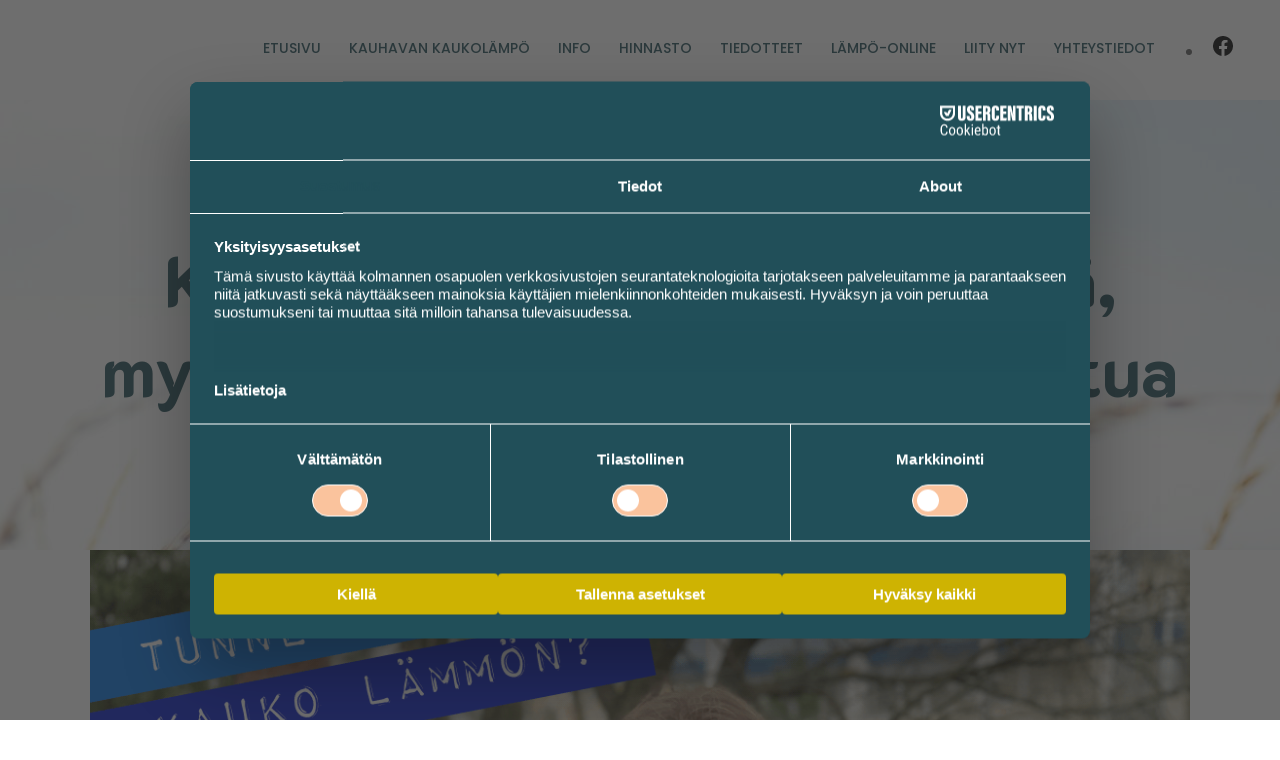

--- FILE ---
content_type: text/html; charset=UTF-8
request_url: https://kauhavankaukolampo.fi/2021/03/07/kaukolampo-on-paitsi-vihreaa-myos-yllattavan-lahella-tuotettua/
body_size: 18650
content:
<!DOCTYPE html>
<html lang="fi">
<head>
	<meta charset="UTF-8" />
	
				<meta name="viewport" content="width=device-width,initial-scale=1,user-scalable=no">
		
            
            
	<link rel="profile" href="http://gmpg.org/xfn/11" />
	<link rel="pingback" href="https://kauhavankaukolampo.fi/xmlrpc.php" />

	<script src="https://web.cmp.usercentrics.eu/modules/autoblocker.js"></script><script id="usercentrics-cmp" data-settings-id="ZyPYXI2IXl-8bR" data-usercentrics="Usercentrics Consent Management Platform" src="https://web.cmp.usercentrics.eu/ui/loader.js" async></script><script type="text/javascript">
	window.dataLayer = window.dataLayer || [];

	function gtag() {
		dataLayer.push(arguments);
	}

	gtag("consent", "default", {
		ad_personalization: "denied",
		ad_storage: "denied",
		ad_user_data: "denied",
		analytics_storage: "denied",
		functionality_storage: "denied",
		personalization_storage: "denied",
		security_storage: "granted",
		wait_for_update: 500,
	});
	gtag("set", "ads_data_redaction", true);
	</script>
<meta name='robots' content='index, follow, max-image-preview:large, max-snippet:-1, max-video-preview:-1' />

	<!-- This site is optimized with the Yoast SEO plugin v26.7 - https://yoast.com/wordpress/plugins/seo/ -->
	<title>Kaukolämpö on paitsi vihreää, myös yllättävän lähellä tuotettua - Kauhavan kaukolämpö</title>
	<link rel="canonical" href="https://kauhavankaukolampo.fi/2021/03/07/kaukolampo-on-paitsi-vihreaa-myos-yllattavan-lahella-tuotettua/" />
	<meta property="og:locale" content="fi_FI" />
	<meta property="og:type" content="article" />
	<meta property="og:title" content="Kaukolämpö on paitsi vihreää, myös yllättävän lähellä tuotettua - Kauhavan kaukolämpö" />
	<meta property="og:description" content="Kauko Lämmön tärpit: “Jos jotakin tästä laittaa korvan taakse muistiin, niin itse suosittelisin näitä: Kaukolämpö ei todellisuudessa ilmesty kotiin kaukomailta, sillä joka kaupungissa ja vähän pienemmilläkin kylillä tuotetaan ihan omat kaukolämmöt. 10 vuodessa on tehty ihan määrättömästi hommia ympäristöystävällisyyden eteen, ja seuraavan 10 vuoden aikana..." />
	<meta property="og:url" content="https://kauhavankaukolampo.fi/2021/03/07/kaukolampo-on-paitsi-vihreaa-myos-yllattavan-lahella-tuotettua/" />
	<meta property="og:site_name" content="Kauhavan kaukolämpö" />
	<meta property="article:published_time" content="2021-03-07T08:00:41+00:00" />
	<meta property="article:modified_time" content="2021-03-07T08:02:06+00:00" />
	<meta property="og:image" content="https://kauhavankaukolampo.fi/wp-content/uploads/2021/03/Kauko_Lampo_Artikkeli_1_Katja_Kurki-Suonio_1130x600px.png" />
	<meta property="og:image:width" content="1130" />
	<meta property="og:image:height" content="600" />
	<meta property="og:image:type" content="image/png" />
	<meta name="author" content="kauhavankaukolampo" />
	<meta name="twitter:card" content="summary_large_image" />
	<meta name="twitter:label1" content="Kirjoittanut" />
	<meta name="twitter:data1" content="kauhavankaukolampo" />
	<meta name="twitter:label2" content="Arvioitu lukuaika" />
	<meta name="twitter:data2" content="3 minuuttia" />
	<script type="application/ld+json" class="yoast-schema-graph">{"@context":"https://schema.org","@graph":[{"@type":"Article","@id":"https://kauhavankaukolampo.fi/2021/03/07/kaukolampo-on-paitsi-vihreaa-myos-yllattavan-lahella-tuotettua/#article","isPartOf":{"@id":"https://kauhavankaukolampo.fi/2021/03/07/kaukolampo-on-paitsi-vihreaa-myos-yllattavan-lahella-tuotettua/"},"author":{"name":"kauhavankaukolampo","@id":"https://kauhavankaukolampo.fi/#/schema/person/5d53515363fed3684e300a4a0f0d3caa"},"headline":"Kaukolämpö on paitsi vihreää, myös yllättävän lähellä tuotettua","datePublished":"2021-03-07T08:00:41+00:00","dateModified":"2021-03-07T08:02:06+00:00","mainEntityOfPage":{"@id":"https://kauhavankaukolampo.fi/2021/03/07/kaukolampo-on-paitsi-vihreaa-myos-yllattavan-lahella-tuotettua/"},"wordCount":653,"image":{"@id":"https://kauhavankaukolampo.fi/2021/03/07/kaukolampo-on-paitsi-vihreaa-myos-yllattavan-lahella-tuotettua/#primaryimage"},"thumbnailUrl":"https://kauhavankaukolampo.fi/wp-content/uploads/2021/03/Kauko_Lampo_Artikkeli_1_Katja_Kurki-Suonio_1130x600px.png","inLanguage":"fi"},{"@type":"WebPage","@id":"https://kauhavankaukolampo.fi/2021/03/07/kaukolampo-on-paitsi-vihreaa-myos-yllattavan-lahella-tuotettua/","url":"https://kauhavankaukolampo.fi/2021/03/07/kaukolampo-on-paitsi-vihreaa-myos-yllattavan-lahella-tuotettua/","name":"Kaukolämpö on paitsi vihreää, myös yllättävän lähellä tuotettua - Kauhavan kaukolämpö","isPartOf":{"@id":"https://kauhavankaukolampo.fi/#website"},"primaryImageOfPage":{"@id":"https://kauhavankaukolampo.fi/2021/03/07/kaukolampo-on-paitsi-vihreaa-myos-yllattavan-lahella-tuotettua/#primaryimage"},"image":{"@id":"https://kauhavankaukolampo.fi/2021/03/07/kaukolampo-on-paitsi-vihreaa-myos-yllattavan-lahella-tuotettua/#primaryimage"},"thumbnailUrl":"https://kauhavankaukolampo.fi/wp-content/uploads/2021/03/Kauko_Lampo_Artikkeli_1_Katja_Kurki-Suonio_1130x600px.png","datePublished":"2021-03-07T08:00:41+00:00","dateModified":"2021-03-07T08:02:06+00:00","author":{"@id":"https://kauhavankaukolampo.fi/#/schema/person/5d53515363fed3684e300a4a0f0d3caa"},"breadcrumb":{"@id":"https://kauhavankaukolampo.fi/2021/03/07/kaukolampo-on-paitsi-vihreaa-myos-yllattavan-lahella-tuotettua/#breadcrumb"},"inLanguage":"fi","potentialAction":[{"@type":"ReadAction","target":["https://kauhavankaukolampo.fi/2021/03/07/kaukolampo-on-paitsi-vihreaa-myos-yllattavan-lahella-tuotettua/"]}]},{"@type":"ImageObject","inLanguage":"fi","@id":"https://kauhavankaukolampo.fi/2021/03/07/kaukolampo-on-paitsi-vihreaa-myos-yllattavan-lahella-tuotettua/#primaryimage","url":"https://kauhavankaukolampo.fi/wp-content/uploads/2021/03/Kauko_Lampo_Artikkeli_1_Katja_Kurki-Suonio_1130x600px.png","contentUrl":"https://kauhavankaukolampo.fi/wp-content/uploads/2021/03/Kauko_Lampo_Artikkeli_1_Katja_Kurki-Suonio_1130x600px.png","width":1130,"height":600},{"@type":"BreadcrumbList","@id":"https://kauhavankaukolampo.fi/2021/03/07/kaukolampo-on-paitsi-vihreaa-myos-yllattavan-lahella-tuotettua/#breadcrumb","itemListElement":[{"@type":"ListItem","position":1,"name":"Home","item":"https://kauhavankaukolampo.fi/"},{"@type":"ListItem","position":2,"name":"Kaukolämpö on paitsi vihreää, myös yllättävän lähellä tuotettua"}]},{"@type":"WebSite","@id":"https://kauhavankaukolampo.fi/#website","url":"https://kauhavankaukolampo.fi/","name":"Kauhavan kaukolämpö","description":"Lähilämmön tekijä","potentialAction":[{"@type":"SearchAction","target":{"@type":"EntryPoint","urlTemplate":"https://kauhavankaukolampo.fi/?s={search_term_string}"},"query-input":{"@type":"PropertyValueSpecification","valueRequired":true,"valueName":"search_term_string"}}],"inLanguage":"fi"},{"@type":"Person","@id":"https://kauhavankaukolampo.fi/#/schema/person/5d53515363fed3684e300a4a0f0d3caa","name":"kauhavankaukolampo","image":{"@type":"ImageObject","inLanguage":"fi","@id":"https://kauhavankaukolampo.fi/#/schema/person/image/","url":"https://secure.gravatar.com/avatar/e124c0ed1d18c8cdf98afa3bedcdc40cd72b7c190bdabe1f007122c16428fcf2?s=96&d=mm&r=g","contentUrl":"https://secure.gravatar.com/avatar/e124c0ed1d18c8cdf98afa3bedcdc40cd72b7c190bdabe1f007122c16428fcf2?s=96&d=mm&r=g","caption":"kauhavankaukolampo"},"url":"https://kauhavankaukolampo.fi/author/kauhavankaukolampo/"}]}</script>
	<!-- / Yoast SEO plugin. -->


<link rel='dns-prefetch' href='//fonts.googleapis.com' />
<link rel="alternate" type="application/rss+xml" title="Kauhavan kaukolämpö &raquo; syöte" href="https://kauhavankaukolampo.fi/feed/" />
<link rel="alternate" type="application/rss+xml" title="Kauhavan kaukolämpö &raquo; kommenttien syöte" href="https://kauhavankaukolampo.fi/comments/feed/" />
<link rel="alternate" title="oEmbed (JSON)" type="application/json+oembed" href="https://kauhavankaukolampo.fi/wp-json/oembed/1.0/embed?url=https%3A%2F%2Fkauhavankaukolampo.fi%2F2021%2F03%2F07%2Fkaukolampo-on-paitsi-vihreaa-myos-yllattavan-lahella-tuotettua%2F" />
<link rel="alternate" title="oEmbed (XML)" type="text/xml+oembed" href="https://kauhavankaukolampo.fi/wp-json/oembed/1.0/embed?url=https%3A%2F%2Fkauhavankaukolampo.fi%2F2021%2F03%2F07%2Fkaukolampo-on-paitsi-vihreaa-myos-yllattavan-lahella-tuotettua%2F&#038;format=xml" />
<style id='wp-img-auto-sizes-contain-inline-css' type='text/css'>
img:is([sizes=auto i],[sizes^="auto," i]){contain-intrinsic-size:3000px 1500px}
/*# sourceURL=wp-img-auto-sizes-contain-inline-css */
</style>
<style id='wp-emoji-styles-inline-css' type='text/css'>

	img.wp-smiley, img.emoji {
		display: inline !important;
		border: none !important;
		box-shadow: none !important;
		height: 1em !important;
		width: 1em !important;
		margin: 0 0.07em !important;
		vertical-align: -0.1em !important;
		background: none !important;
		padding: 0 !important;
	}
/*# sourceURL=wp-emoji-styles-inline-css */
</style>
<style id='wp-block-library-inline-css' type='text/css'>
:root{--wp-block-synced-color:#7a00df;--wp-block-synced-color--rgb:122,0,223;--wp-bound-block-color:var(--wp-block-synced-color);--wp-editor-canvas-background:#ddd;--wp-admin-theme-color:#007cba;--wp-admin-theme-color--rgb:0,124,186;--wp-admin-theme-color-darker-10:#006ba1;--wp-admin-theme-color-darker-10--rgb:0,107,160.5;--wp-admin-theme-color-darker-20:#005a87;--wp-admin-theme-color-darker-20--rgb:0,90,135;--wp-admin-border-width-focus:2px}@media (min-resolution:192dpi){:root{--wp-admin-border-width-focus:1.5px}}.wp-element-button{cursor:pointer}:root .has-very-light-gray-background-color{background-color:#eee}:root .has-very-dark-gray-background-color{background-color:#313131}:root .has-very-light-gray-color{color:#eee}:root .has-very-dark-gray-color{color:#313131}:root .has-vivid-green-cyan-to-vivid-cyan-blue-gradient-background{background:linear-gradient(135deg,#00d084,#0693e3)}:root .has-purple-crush-gradient-background{background:linear-gradient(135deg,#34e2e4,#4721fb 50%,#ab1dfe)}:root .has-hazy-dawn-gradient-background{background:linear-gradient(135deg,#faaca8,#dad0ec)}:root .has-subdued-olive-gradient-background{background:linear-gradient(135deg,#fafae1,#67a671)}:root .has-atomic-cream-gradient-background{background:linear-gradient(135deg,#fdd79a,#004a59)}:root .has-nightshade-gradient-background{background:linear-gradient(135deg,#330968,#31cdcf)}:root .has-midnight-gradient-background{background:linear-gradient(135deg,#020381,#2874fc)}:root{--wp--preset--font-size--normal:16px;--wp--preset--font-size--huge:42px}.has-regular-font-size{font-size:1em}.has-larger-font-size{font-size:2.625em}.has-normal-font-size{font-size:var(--wp--preset--font-size--normal)}.has-huge-font-size{font-size:var(--wp--preset--font-size--huge)}.has-text-align-center{text-align:center}.has-text-align-left{text-align:left}.has-text-align-right{text-align:right}.has-fit-text{white-space:nowrap!important}#end-resizable-editor-section{display:none}.aligncenter{clear:both}.items-justified-left{justify-content:flex-start}.items-justified-center{justify-content:center}.items-justified-right{justify-content:flex-end}.items-justified-space-between{justify-content:space-between}.screen-reader-text{border:0;clip-path:inset(50%);height:1px;margin:-1px;overflow:hidden;padding:0;position:absolute;width:1px;word-wrap:normal!important}.screen-reader-text:focus{background-color:#ddd;clip-path:none;color:#444;display:block;font-size:1em;height:auto;left:5px;line-height:normal;padding:15px 23px 14px;text-decoration:none;top:5px;width:auto;z-index:100000}html :where(.has-border-color){border-style:solid}html :where([style*=border-top-color]){border-top-style:solid}html :where([style*=border-right-color]){border-right-style:solid}html :where([style*=border-bottom-color]){border-bottom-style:solid}html :where([style*=border-left-color]){border-left-style:solid}html :where([style*=border-width]){border-style:solid}html :where([style*=border-top-width]){border-top-style:solid}html :where([style*=border-right-width]){border-right-style:solid}html :where([style*=border-bottom-width]){border-bottom-style:solid}html :where([style*=border-left-width]){border-left-style:solid}html :where(img[class*=wp-image-]){height:auto;max-width:100%}:where(figure){margin:0 0 1em}html :where(.is-position-sticky){--wp-admin--admin-bar--position-offset:var(--wp-admin--admin-bar--height,0px)}@media screen and (max-width:600px){html :where(.is-position-sticky){--wp-admin--admin-bar--position-offset:0px}}

/*# sourceURL=wp-block-library-inline-css */
</style><style id='wp-block-heading-inline-css' type='text/css'>
h1:where(.wp-block-heading).has-background,h2:where(.wp-block-heading).has-background,h3:where(.wp-block-heading).has-background,h4:where(.wp-block-heading).has-background,h5:where(.wp-block-heading).has-background,h6:where(.wp-block-heading).has-background{padding:1.25em 2.375em}h1.has-text-align-left[style*=writing-mode]:where([style*=vertical-lr]),h1.has-text-align-right[style*=writing-mode]:where([style*=vertical-rl]),h2.has-text-align-left[style*=writing-mode]:where([style*=vertical-lr]),h2.has-text-align-right[style*=writing-mode]:where([style*=vertical-rl]),h3.has-text-align-left[style*=writing-mode]:where([style*=vertical-lr]),h3.has-text-align-right[style*=writing-mode]:where([style*=vertical-rl]),h4.has-text-align-left[style*=writing-mode]:where([style*=vertical-lr]),h4.has-text-align-right[style*=writing-mode]:where([style*=vertical-rl]),h5.has-text-align-left[style*=writing-mode]:where([style*=vertical-lr]),h5.has-text-align-right[style*=writing-mode]:where([style*=vertical-rl]),h6.has-text-align-left[style*=writing-mode]:where([style*=vertical-lr]),h6.has-text-align-right[style*=writing-mode]:where([style*=vertical-rl]){rotate:180deg}
/*# sourceURL=https://kauhavankaukolampo.fi/wp-includes/blocks/heading/style.min.css */
</style>
<style id='wp-block-spacer-inline-css' type='text/css'>
.wp-block-spacer{clear:both}
/*# sourceURL=https://kauhavankaukolampo.fi/wp-includes/blocks/spacer/style.min.css */
</style>
<style id='global-styles-inline-css' type='text/css'>
:root{--wp--preset--aspect-ratio--square: 1;--wp--preset--aspect-ratio--4-3: 4/3;--wp--preset--aspect-ratio--3-4: 3/4;--wp--preset--aspect-ratio--3-2: 3/2;--wp--preset--aspect-ratio--2-3: 2/3;--wp--preset--aspect-ratio--16-9: 16/9;--wp--preset--aspect-ratio--9-16: 9/16;--wp--preset--color--black: #000000;--wp--preset--color--cyan-bluish-gray: #abb8c3;--wp--preset--color--white: #ffffff;--wp--preset--color--pale-pink: #f78da7;--wp--preset--color--vivid-red: #cf2e2e;--wp--preset--color--luminous-vivid-orange: #ff6900;--wp--preset--color--luminous-vivid-amber: #fcb900;--wp--preset--color--light-green-cyan: #7bdcb5;--wp--preset--color--vivid-green-cyan: #00d084;--wp--preset--color--pale-cyan-blue: #8ed1fc;--wp--preset--color--vivid-cyan-blue: #0693e3;--wp--preset--color--vivid-purple: #9b51e0;--wp--preset--gradient--vivid-cyan-blue-to-vivid-purple: linear-gradient(135deg,rgb(6,147,227) 0%,rgb(155,81,224) 100%);--wp--preset--gradient--light-green-cyan-to-vivid-green-cyan: linear-gradient(135deg,rgb(122,220,180) 0%,rgb(0,208,130) 100%);--wp--preset--gradient--luminous-vivid-amber-to-luminous-vivid-orange: linear-gradient(135deg,rgb(252,185,0) 0%,rgb(255,105,0) 100%);--wp--preset--gradient--luminous-vivid-orange-to-vivid-red: linear-gradient(135deg,rgb(255,105,0) 0%,rgb(207,46,46) 100%);--wp--preset--gradient--very-light-gray-to-cyan-bluish-gray: linear-gradient(135deg,rgb(238,238,238) 0%,rgb(169,184,195) 100%);--wp--preset--gradient--cool-to-warm-spectrum: linear-gradient(135deg,rgb(74,234,220) 0%,rgb(151,120,209) 20%,rgb(207,42,186) 40%,rgb(238,44,130) 60%,rgb(251,105,98) 80%,rgb(254,248,76) 100%);--wp--preset--gradient--blush-light-purple: linear-gradient(135deg,rgb(255,206,236) 0%,rgb(152,150,240) 100%);--wp--preset--gradient--blush-bordeaux: linear-gradient(135deg,rgb(254,205,165) 0%,rgb(254,45,45) 50%,rgb(107,0,62) 100%);--wp--preset--gradient--luminous-dusk: linear-gradient(135deg,rgb(255,203,112) 0%,rgb(199,81,192) 50%,rgb(65,88,208) 100%);--wp--preset--gradient--pale-ocean: linear-gradient(135deg,rgb(255,245,203) 0%,rgb(182,227,212) 50%,rgb(51,167,181) 100%);--wp--preset--gradient--electric-grass: linear-gradient(135deg,rgb(202,248,128) 0%,rgb(113,206,126) 100%);--wp--preset--gradient--midnight: linear-gradient(135deg,rgb(2,3,129) 0%,rgb(40,116,252) 100%);--wp--preset--font-size--small: 13px;--wp--preset--font-size--medium: 20px;--wp--preset--font-size--large: 36px;--wp--preset--font-size--x-large: 42px;--wp--preset--spacing--20: 0.44rem;--wp--preset--spacing--30: 0.67rem;--wp--preset--spacing--40: 1rem;--wp--preset--spacing--50: 1.5rem;--wp--preset--spacing--60: 2.25rem;--wp--preset--spacing--70: 3.38rem;--wp--preset--spacing--80: 5.06rem;--wp--preset--shadow--natural: 6px 6px 9px rgba(0, 0, 0, 0.2);--wp--preset--shadow--deep: 12px 12px 50px rgba(0, 0, 0, 0.4);--wp--preset--shadow--sharp: 6px 6px 0px rgba(0, 0, 0, 0.2);--wp--preset--shadow--outlined: 6px 6px 0px -3px rgb(255, 255, 255), 6px 6px rgb(0, 0, 0);--wp--preset--shadow--crisp: 6px 6px 0px rgb(0, 0, 0);}:where(.is-layout-flex){gap: 0.5em;}:where(.is-layout-grid){gap: 0.5em;}body .is-layout-flex{display: flex;}.is-layout-flex{flex-wrap: wrap;align-items: center;}.is-layout-flex > :is(*, div){margin: 0;}body .is-layout-grid{display: grid;}.is-layout-grid > :is(*, div){margin: 0;}:where(.wp-block-columns.is-layout-flex){gap: 2em;}:where(.wp-block-columns.is-layout-grid){gap: 2em;}:where(.wp-block-post-template.is-layout-flex){gap: 1.25em;}:where(.wp-block-post-template.is-layout-grid){gap: 1.25em;}.has-black-color{color: var(--wp--preset--color--black) !important;}.has-cyan-bluish-gray-color{color: var(--wp--preset--color--cyan-bluish-gray) !important;}.has-white-color{color: var(--wp--preset--color--white) !important;}.has-pale-pink-color{color: var(--wp--preset--color--pale-pink) !important;}.has-vivid-red-color{color: var(--wp--preset--color--vivid-red) !important;}.has-luminous-vivid-orange-color{color: var(--wp--preset--color--luminous-vivid-orange) !important;}.has-luminous-vivid-amber-color{color: var(--wp--preset--color--luminous-vivid-amber) !important;}.has-light-green-cyan-color{color: var(--wp--preset--color--light-green-cyan) !important;}.has-vivid-green-cyan-color{color: var(--wp--preset--color--vivid-green-cyan) !important;}.has-pale-cyan-blue-color{color: var(--wp--preset--color--pale-cyan-blue) !important;}.has-vivid-cyan-blue-color{color: var(--wp--preset--color--vivid-cyan-blue) !important;}.has-vivid-purple-color{color: var(--wp--preset--color--vivid-purple) !important;}.has-black-background-color{background-color: var(--wp--preset--color--black) !important;}.has-cyan-bluish-gray-background-color{background-color: var(--wp--preset--color--cyan-bluish-gray) !important;}.has-white-background-color{background-color: var(--wp--preset--color--white) !important;}.has-pale-pink-background-color{background-color: var(--wp--preset--color--pale-pink) !important;}.has-vivid-red-background-color{background-color: var(--wp--preset--color--vivid-red) !important;}.has-luminous-vivid-orange-background-color{background-color: var(--wp--preset--color--luminous-vivid-orange) !important;}.has-luminous-vivid-amber-background-color{background-color: var(--wp--preset--color--luminous-vivid-amber) !important;}.has-light-green-cyan-background-color{background-color: var(--wp--preset--color--light-green-cyan) !important;}.has-vivid-green-cyan-background-color{background-color: var(--wp--preset--color--vivid-green-cyan) !important;}.has-pale-cyan-blue-background-color{background-color: var(--wp--preset--color--pale-cyan-blue) !important;}.has-vivid-cyan-blue-background-color{background-color: var(--wp--preset--color--vivid-cyan-blue) !important;}.has-vivid-purple-background-color{background-color: var(--wp--preset--color--vivid-purple) !important;}.has-black-border-color{border-color: var(--wp--preset--color--black) !important;}.has-cyan-bluish-gray-border-color{border-color: var(--wp--preset--color--cyan-bluish-gray) !important;}.has-white-border-color{border-color: var(--wp--preset--color--white) !important;}.has-pale-pink-border-color{border-color: var(--wp--preset--color--pale-pink) !important;}.has-vivid-red-border-color{border-color: var(--wp--preset--color--vivid-red) !important;}.has-luminous-vivid-orange-border-color{border-color: var(--wp--preset--color--luminous-vivid-orange) !important;}.has-luminous-vivid-amber-border-color{border-color: var(--wp--preset--color--luminous-vivid-amber) !important;}.has-light-green-cyan-border-color{border-color: var(--wp--preset--color--light-green-cyan) !important;}.has-vivid-green-cyan-border-color{border-color: var(--wp--preset--color--vivid-green-cyan) !important;}.has-pale-cyan-blue-border-color{border-color: var(--wp--preset--color--pale-cyan-blue) !important;}.has-vivid-cyan-blue-border-color{border-color: var(--wp--preset--color--vivid-cyan-blue) !important;}.has-vivid-purple-border-color{border-color: var(--wp--preset--color--vivid-purple) !important;}.has-vivid-cyan-blue-to-vivid-purple-gradient-background{background: var(--wp--preset--gradient--vivid-cyan-blue-to-vivid-purple) !important;}.has-light-green-cyan-to-vivid-green-cyan-gradient-background{background: var(--wp--preset--gradient--light-green-cyan-to-vivid-green-cyan) !important;}.has-luminous-vivid-amber-to-luminous-vivid-orange-gradient-background{background: var(--wp--preset--gradient--luminous-vivid-amber-to-luminous-vivid-orange) !important;}.has-luminous-vivid-orange-to-vivid-red-gradient-background{background: var(--wp--preset--gradient--luminous-vivid-orange-to-vivid-red) !important;}.has-very-light-gray-to-cyan-bluish-gray-gradient-background{background: var(--wp--preset--gradient--very-light-gray-to-cyan-bluish-gray) !important;}.has-cool-to-warm-spectrum-gradient-background{background: var(--wp--preset--gradient--cool-to-warm-spectrum) !important;}.has-blush-light-purple-gradient-background{background: var(--wp--preset--gradient--blush-light-purple) !important;}.has-blush-bordeaux-gradient-background{background: var(--wp--preset--gradient--blush-bordeaux) !important;}.has-luminous-dusk-gradient-background{background: var(--wp--preset--gradient--luminous-dusk) !important;}.has-pale-ocean-gradient-background{background: var(--wp--preset--gradient--pale-ocean) !important;}.has-electric-grass-gradient-background{background: var(--wp--preset--gradient--electric-grass) !important;}.has-midnight-gradient-background{background: var(--wp--preset--gradient--midnight) !important;}.has-small-font-size{font-size: var(--wp--preset--font-size--small) !important;}.has-medium-font-size{font-size: var(--wp--preset--font-size--medium) !important;}.has-large-font-size{font-size: var(--wp--preset--font-size--large) !important;}.has-x-large-font-size{font-size: var(--wp--preset--font-size--x-large) !important;}
/*# sourceURL=global-styles-inline-css */
</style>

<style id='classic-theme-styles-inline-css' type='text/css'>
/*! This file is auto-generated */
.wp-block-button__link{color:#fff;background-color:#32373c;border-radius:9999px;box-shadow:none;text-decoration:none;padding:calc(.667em + 2px) calc(1.333em + 2px);font-size:1.125em}.wp-block-file__button{background:#32373c;color:#fff;text-decoration:none}
/*# sourceURL=/wp-includes/css/classic-themes.min.css */
</style>
<link rel='stylesheet' id='wpa-style-css' href='https://kauhavankaukolampo.fi/wp-content/plugins/wp-accessibility/css/wpa-style.css?ver=2.1.15' type='text/css' media='all' />
<style id='wpa-style-inline-css' type='text/css'>
.wpa-hide-ltr#skiplinks a, .wpa-hide-ltr#skiplinks a:hover, .wpa-hide-ltr#skiplinks a:visited {
	
}
.wpa-hide-ltr#skiplinks a:active,  .wpa-hide-ltr#skiplinks a:focus {
	
}
	:root { --admin-bar-top : 7px; }
/*# sourceURL=wpa-style-inline-css */
</style>
<link rel='stylesheet' id='mediaelement-css' href='https://kauhavankaukolampo.fi/wp-includes/js/mediaelement/mediaelementplayer-legacy.min.css?ver=4.2.17' type='text/css' media='all' />
<link rel='stylesheet' id='wp-mediaelement-css' href='https://kauhavankaukolampo.fi/wp-includes/js/mediaelement/wp-mediaelement.min.css?ver=6.9' type='text/css' media='all' />
<link rel='stylesheet' id='bridge-default-style-css' href='https://kauhavankaukolampo.fi/wp-content/themes/bridge/style.css?ver=6.9' type='text/css' media='all' />
<link rel='stylesheet' id='bridge-qode-font_awesome-css' href='https://kauhavankaukolampo.fi/wp-content/themes/bridge/css/font-awesome/css/font-awesome.min.css?ver=6.9' type='text/css' media='all' />
<link rel='stylesheet' id='bridge-qode-font_elegant-css' href='https://kauhavankaukolampo.fi/wp-content/themes/bridge/css/elegant-icons/style.min.css?ver=6.9' type='text/css' media='all' />
<link rel='stylesheet' id='bridge-qode-linea_icons-css' href='https://kauhavankaukolampo.fi/wp-content/themes/bridge/css/linea-icons/style.css?ver=6.9' type='text/css' media='all' />
<link rel='stylesheet' id='bridge-qode-dripicons-css' href='https://kauhavankaukolampo.fi/wp-content/themes/bridge/css/dripicons/dripicons.css?ver=6.9' type='text/css' media='all' />
<link rel='stylesheet' id='bridge-qode-kiko-css' href='https://kauhavankaukolampo.fi/wp-content/themes/bridge/css/kiko/kiko-all.css?ver=6.9' type='text/css' media='all' />
<link rel='stylesheet' id='bridge-qode-font_awesome_5-css' href='https://kauhavankaukolampo.fi/wp-content/themes/bridge/css/font-awesome-5/css/font-awesome-5.min.css?ver=6.9' type='text/css' media='all' />
<link rel='stylesheet' id='bridge-stylesheet-css' href='https://kauhavankaukolampo.fi/wp-content/themes/bridge/css/stylesheet.min.css?ver=6.9' type='text/css' media='all' />
<style id='bridge-stylesheet-inline-css' type='text/css'>
   .postid-1211.disabled_footer_top .footer_top_holder, .postid-1211.disabled_footer_bottom .footer_bottom_holder { display: none;}


/*# sourceURL=bridge-stylesheet-inline-css */
</style>
<link rel='stylesheet' id='bridge-print-css' href='https://kauhavankaukolampo.fi/wp-content/themes/bridge/css/print.css?ver=6.9' type='text/css' media='all' />
<link rel='stylesheet' id='bridge-style-dynamic-css' href='https://kauhavankaukolampo.fi/wp-content/themes/bridge/css/style_dynamic_callback.php?ver=6.9' type='text/css' media='all' />
<link rel='stylesheet' id='bridge-responsive-css' href='https://kauhavankaukolampo.fi/wp-content/themes/bridge/css/responsive.min.css?ver=6.9' type='text/css' media='all' />
<link rel='stylesheet' id='bridge-style-dynamic-responsive-css' href='https://kauhavankaukolampo.fi/wp-content/themes/bridge/css/style_dynamic_responsive_callback.php?ver=6.9' type='text/css' media='all' />
<style id='bridge-style-dynamic-responsive-inline-css' type='text/css'>
.q_logo img {
      max-height: 80px;

}

.header_bottom_right_widget_holder {
    padding: 0 0 0 17px;
}

.q_progress_bar .progress_title_holder {
    margin: 0 0 3px;
}

.testimonials_c_holder .testimonial_content_inner {
    background: #edeff1;
    padding: 60px 37px;
}

.testimonials_c_holder .testimonial_content_inner .testimonial_author {
    margin-top: 16px;
}

.testimonials_c_holder .testimonial_content_inner .testimonial_title_holder {
margin-bottom: 21px;
}

.testimonials_c_holder .flex-control-nav {
    margin-top: 40px;
}

header:not(.with_hover_bg_color) nav.main_menu > ul > li > a span:not(.plus) {
    padding: 7px 12px;
    border: 1px solid transparent;
}

 header:not(.with_hover_bg_color) nav.main_menu > ul > li.active > a span:not(.plus), header:not(.with_hover_bg_color) nav.main_menu > ul > li > a span:not(.plus):hover {
    border-radius: 3px;
}

header:not(.with_hover_bg_color) nav.main_menu > ul > li:hover > a{
    opacity: 1;
}

.q_font_awsome_icon_square:hover {
    border-color: #4fdb96 !important;
}

.footer_bottom {
    height: 44px;   
}

header.scrolled .header_top, .header_top {
    background-color: #4fdb96!important;
}

.title.title_size_large h1 {
    text-transform: none;
}

.q_icon_with_title h4 {    
    margin-bottom: 17px;
}

.q_icon_with_title .icon_text_inner {
    padding-top: 11px;
}

.wpcf7 form.wpcf7-form p {
    margin-bottom: 9px;
}

.ginput_container_select {
   border: 1px solid #214f59 !important;
   border-radius: 5px;
}

.gform_legacy_markup_wrapper.gf_browser_gecko select {
   color: black;
   background-color: white;
   
}

.gform_legacy_markup_wrapper.gf_browser_gecko select:focus-visible {
  outline: black solid 1px;
}

.gform_wrapper input[type="submit"]:focus-visible {
   outline: #214f59 solid 5px;
}

@media only screen and (max-width: 480px) {
.title.title_size_large h1 {
    font-size: 24px!important;
    line-height: 24px!important;
}
}


.latest_post_two_holder .latest_post_two_info {

    display: none;
}


p{
    margin-bottom: 14px;
}

.separator.small.left {
    min-width: 100%;
    height: 1px;
}

.gform_wrapper input:not([type=radio]):not([type=checkbox]):not([type=submit]):not([type=button]):not([type=image]):not([type=file]), .gform_wrapper textarea {
   border: 1px solid #214f59!important ;
border-radius: 10px;
}

.gform_wrapper li label {
   font-weight: 300!important;
}

.footer_top a {
    font-weight: 500;
}

.post_info {
    display: none!important;
}

h2.entry_title {
    margin-bottom: 40px;
    margin-top: 40px;
}

:focus-visible {
  outline: black solid 2px;
}

.wp-block-pullquote blockquote {
    color: #ceb302 !important;
}



/*# sourceURL=bridge-style-dynamic-responsive-inline-css */
</style>
<link rel='stylesheet' id='js_composer_front-css' href='https://kauhavankaukolampo.fi/wp-content/plugins/js_composer/assets/css/js_composer.min.css?ver=8.7.1' type='text/css' media='all' />
<link rel='stylesheet' id='bridge-style-handle-google-fonts-css' href='https://fonts.googleapis.com/css?family=Raleway%3A100%2C200%2C300%2C400%2C500%2C600%2C700%2C800%2C900%2C100italic%2C300italic%2C400italic%2C700italic%7CK2D%3A100%2C200%2C300%2C400%2C500%2C600%2C700%2C800%2C900%2C100italic%2C300italic%2C400italic%2C700italic%7CPoppins%3A100%2C200%2C300%2C400%2C500%2C600%2C700%2C800%2C900%2C100italic%2C300italic%2C400italic%2C700italic&#038;subset=latin%2Clatin-ext&#038;ver=1.0.0' type='text/css' media='all' />
<link rel='stylesheet' id='bridge-core-dashboard-style-css' href='https://kauhavankaukolampo.fi/wp-content/plugins/bridge-core/modules/core-dashboard/assets/css/core-dashboard.min.css?ver=6.9' type='text/css' media='all' />
<link rel='stylesheet' id='childstyle-css' href='https://kauhavankaukolampo.fi/wp-content/themes/bridge-child/style.css?ver=6.9' type='text/css' media='all' />
<link rel='stylesheet' id='wp-block-paragraph-css' href='https://kauhavankaukolampo.fi/wp-includes/blocks/paragraph/style.min.css?ver=6.9' type='text/css' media='all' />
<link rel='stylesheet' id='wp-block-list-css' href='https://kauhavankaukolampo.fi/wp-includes/blocks/list/style.min.css?ver=6.9' type='text/css' media='all' />
<script type="text/javascript" src="https://kauhavankaukolampo.fi/wp-includes/js/jquery/jquery.min.js?ver=3.7.1" id="jquery-core-js"></script>
<script type="text/javascript" src="https://kauhavankaukolampo.fi/wp-includes/js/jquery/jquery-migrate.min.js?ver=3.4.1" id="jquery-migrate-js"></script>
<script type="text/javascript" src="https://kauhavankaukolampo.fi/wp-content/plugins/wp-accessibility/js/fingerprint.min.js?ver=2.1.15" id="wpa-fingerprintjs-js"></script>
<script></script><link rel="https://api.w.org/" href="https://kauhavankaukolampo.fi/wp-json/" /><link rel="alternate" title="JSON" type="application/json" href="https://kauhavankaukolampo.fi/wp-json/wp/v2/posts/1211" /><link rel="EditURI" type="application/rsd+xml" title="RSD" href="https://kauhavankaukolampo.fi/xmlrpc.php?rsd" />
<meta name="generator" content="WordPress 6.9" />
<link rel='shortlink' href='https://kauhavankaukolampo.fi/?p=1211' />
<meta name="google-site-verification" content="Tp58SNr8emKCKxL_SqF6FM-_IAJuMPgqkCQlJz--_As" />

<script type="text/javascript">window.$crisp=[];window.CRISP_WEBSITE_ID="39bce66f-0930-438d-bbce-425c534ec301";(function(){d=document;s=d.createElement("script");s.src="https://client.crisp.chat/l.js";s.async=1;d.getElementsByTagName("head")[0].appendChild(s);})();</script><style type="text/css">.recentcomments a{display:inline !important;padding:0 !important;margin:0 !important;}</style><meta name="generator" content="Powered by WPBakery Page Builder - drag and drop page builder for WordPress."/>
<meta name="generator" content="Powered by Slider Revolution 6.7.39 - responsive, Mobile-Friendly Slider Plugin for WordPress with comfortable drag and drop interface." />
<link rel="icon" href="https://kauhavankaukolampo.fi/wp-content/uploads/2025/02/cropped-Kauhavan_logo_symboli-32x32.jpg" sizes="32x32" />
<link rel="icon" href="https://kauhavankaukolampo.fi/wp-content/uploads/2025/02/cropped-Kauhavan_logo_symboli-192x192.jpg" sizes="192x192" />
<link rel="apple-touch-icon" href="https://kauhavankaukolampo.fi/wp-content/uploads/2025/02/cropped-Kauhavan_logo_symboli-180x180.jpg" />
<meta name="msapplication-TileImage" content="https://kauhavankaukolampo.fi/wp-content/uploads/2025/02/cropped-Kauhavan_logo_symboli-270x270.jpg" />
<script>function setREVStartSize(e){
			//window.requestAnimationFrame(function() {
				window.RSIW = window.RSIW===undefined ? window.innerWidth : window.RSIW;
				window.RSIH = window.RSIH===undefined ? window.innerHeight : window.RSIH;
				try {
					var pw = document.getElementById(e.c).parentNode.offsetWidth,
						newh;
					pw = pw===0 || isNaN(pw) || (e.l=="fullwidth" || e.layout=="fullwidth") ? window.RSIW : pw;
					e.tabw = e.tabw===undefined ? 0 : parseInt(e.tabw);
					e.thumbw = e.thumbw===undefined ? 0 : parseInt(e.thumbw);
					e.tabh = e.tabh===undefined ? 0 : parseInt(e.tabh);
					e.thumbh = e.thumbh===undefined ? 0 : parseInt(e.thumbh);
					e.tabhide = e.tabhide===undefined ? 0 : parseInt(e.tabhide);
					e.thumbhide = e.thumbhide===undefined ? 0 : parseInt(e.thumbhide);
					e.mh = e.mh===undefined || e.mh=="" || e.mh==="auto" ? 0 : parseInt(e.mh,0);
					if(e.layout==="fullscreen" || e.l==="fullscreen")
						newh = Math.max(e.mh,window.RSIH);
					else{
						e.gw = Array.isArray(e.gw) ? e.gw : [e.gw];
						for (var i in e.rl) if (e.gw[i]===undefined || e.gw[i]===0) e.gw[i] = e.gw[i-1];
						e.gh = e.el===undefined || e.el==="" || (Array.isArray(e.el) && e.el.length==0)? e.gh : e.el;
						e.gh = Array.isArray(e.gh) ? e.gh : [e.gh];
						for (var i in e.rl) if (e.gh[i]===undefined || e.gh[i]===0) e.gh[i] = e.gh[i-1];
											
						var nl = new Array(e.rl.length),
							ix = 0,
							sl;
						e.tabw = e.tabhide>=pw ? 0 : e.tabw;
						e.thumbw = e.thumbhide>=pw ? 0 : e.thumbw;
						e.tabh = e.tabhide>=pw ? 0 : e.tabh;
						e.thumbh = e.thumbhide>=pw ? 0 : e.thumbh;
						for (var i in e.rl) nl[i] = e.rl[i]<window.RSIW ? 0 : e.rl[i];
						sl = nl[0];
						for (var i in nl) if (sl>nl[i] && nl[i]>0) { sl = nl[i]; ix=i;}
						var m = pw>(e.gw[ix]+e.tabw+e.thumbw) ? 1 : (pw-(e.tabw+e.thumbw)) / (e.gw[ix]);
						newh =  (e.gh[ix] * m) + (e.tabh + e.thumbh);
					}
					var el = document.getElementById(e.c);
					if (el!==null && el) el.style.height = newh+"px";
					el = document.getElementById(e.c+"_wrapper");
					if (el!==null && el) {
						el.style.height = newh+"px";
						el.style.display = "block";
					}
				} catch(e){
					console.log("Failure at Presize of Slider:" + e)
				}
			//});
		  };</script>
		<style type="text/css" id="wp-custom-css">
			.kk-info-box {
	border-radius: 25px;
  padding: 20px;
}

.vc_row.wpb_row.section.vc_row-fluid.header-kuva {
    height: 600px;
    background-position: center;
    background-size: cover;
}

.header-overlay .vc_column-inner.vc_custom_1590666523134 {
    height: 600px;
    background-position: right;
}

@media screen and (max-width: 1399px) {
		.header-column > .vc_column-inner {
    margin-top: 100px !important;
}
}

@media screen and (max-width: 768px) {
	.vc_row.wpb_row.section.vc_row-fluid.header-kuva, .header-overlay .vc_column-inner.vc_custom_1590666523134 {
    height: 500px;
}
	
	.header-column > .vc_column-inner {
    margin-top: 0px !important;
		padding: 30px !important;
}
	
	.header-column {
    width: 100%;
}
	
	.header-h1 h1 {
    font-size: 30px !important;
}
	
}

.header-h1 h1 {
    color: #fac39d !important;
    font-size: 50px;
}

.header-p p {
    color: white !important;
    font-size: 20px !important;
}

.vc_row.wpb_row.section.vc_row-fluid.main-header-kuva {
    background-position: bottom center;
}

@media screen and (max-width: 500px) {
.main-content-column .vc_column-inner {
    margin-top: 100px !important;
    margin-bottom: 100px !important;
}
}

nav.main_menu.right {
  padding-top: 30px;
}
		</style>
		<noscript><style> .wpb_animate_when_almost_visible { opacity: 1; }</style></noscript><link rel='stylesheet' id='rs-plugin-settings-css' href='//kauhavankaukolampo.fi/wp-content/plugins/revslider/sr6/assets/css/rs6.css?ver=6.7.39' type='text/css' media='all' />
<style id='rs-plugin-settings-inline-css' type='text/css'>
#rs-demo-id {}
/*# sourceURL=rs-plugin-settings-inline-css */
</style>
</head>

<body class="wp-singular post-template-default single single-post postid-1211 single-format-standard wp-theme-bridge wp-child-theme-bridge-child bridge-core-3.3.4.5  qode_grid_1300 qode-child-theme-ver-1.0.0 qode-theme-ver-30.8.8.5 qode-theme-bridge wpb-js-composer js-comp-ver-8.7.1 vc_responsive" itemscope itemtype="http://schema.org/WebPage">


<script type="text/javascript">
/* <![CDATA[ */
(function(window,document,dataLayerName,id){
window[dataLayerName]=window[dataLayerName]||[],window[dataLayerName].push({start:(new Date).getTime(),event:"stg.start"});var scripts=document.getElementsByTagName('script')[0],tags=document.createElement('script');
function stgCreateCookie(a,b,c){var d="";if(c){var e=new Date;e.setTime(e.getTime()+24*c*60*60*1e3),d=";expires="+e.toUTCString()}document.cookie=a+"="+b+d+";path=/"}
var isStgDebug=(window.location.href.match("stg_debug")||document.cookie.match("stg_debug"))&&!window.location.href.match("stg_disable_debug");stgCreateCookie("stg_debug",isStgDebug?1:"",isStgDebug?14:-1);
var qP=[];dataLayerName!=="dataLayer"&&qP.push("data_layer_name="+dataLayerName),isStgDebug&&qP.push("stg_debug");var qPString=qP.length>0?("?"+qP.join("&")):"";
tags.async=!0,tags.src="https://kauhavankaukolampo.containers.piwik.pro/"+id+".js"+qPString,scripts.parentNode.insertBefore(tags,scripts);
!function(a,n,i){a[n]=a[n]||{};for(var c=0;c<i.length;c++)!function(i){a[n][i]=a[n][i]||{},a[n][i].api=a[n][i].api||function(){var a=[].slice.call(arguments,0);"string"==typeof a[0]&&window[dataLayerName].push({event:n+"."+i+":"+a[0],parameters:[].slice.call(arguments,1)})}}(i[c])}(window,"ppms",["tm","cm"]);
})(window,document,'dataLayer','99e35e26-9ea8-48f5-a2fb-56de5ddfa599');
/* ]]> */
</script>


<div class="wrapper">
	<div class="wrapper_inner">

    
		<!-- Google Analytics start -->
					<script>
				var _gaq = _gaq || [];
				_gaq.push(['_setAccount', 'UA-93174723-1']);
				_gaq.push(['_trackPageview']);

				(function() {
					var ga = document.createElement('script'); ga.type = 'text/javascript'; ga.async = true;
					ga.src = ('https:' == document.location.protocol ? 'https://ssl' : 'http://www') + '.google-analytics.com/ga.js';
					var s = document.getElementsByTagName('script')[0]; s.parentNode.insertBefore(ga, s);
				})();
			</script>
				<!-- Google Analytics end -->

		
	<header class=" scroll_header_top_area  stick scrolled_not_transparent page_header">
	<div class="header_inner clearfix">
				<div class="header_top_bottom_holder">
			
			<div class="header_bottom clearfix" style=' background-color:rgba(255, 255, 255, 1);' >
											<div class="header_inner_left">
																	<div class="mobile_menu_button">
		<span>
			<i class="qode_icon_font_awesome fa fa-bars " ></i>		</span>
	</div>
								<div class="logo_wrapper" >
	<div class="q_logo">
		<a itemprop="url" href="https://kauhavankaukolampo.fi/" >
             <img itemprop="image" class="normal" src="https://kauhavankaukolampo.fi/wp-content/uploads/2025/02/Kauhavan_logo_pien-02.png" alt="Logo"> 			 <img itemprop="image" class="light" src="https://kauhavankaukolampo.fi/wp-content/themes/bridge/img/logo.png" alt="Logo"/> 			 <img itemprop="image" class="dark" src="https://kauhavankaukolampo.fi/wp-content/themes/bridge/img/logo_black.png" alt="Logo"/> 			 <img itemprop="image" class="sticky" src="https://kauhavankaukolampo.fi/wp-content/uploads/2025/02/Kauhavan_logo_pien-02.png" alt="Logo"/> 			 <img itemprop="image" class="mobile" src="https://kauhavankaukolampo.fi/wp-content/uploads/2025/02/Kauhavan_logo_pien-01.png" alt="Logo"/> 					</a>
	</div>
	</div>															</div>
															<div class="header_inner_right">
									<div class="side_menu_button_wrapper right">
																					<div class="header_bottom_right_widget_holder"><div class="header_bottom_widget widget_block"><ul class="wp-block-social-links has-icon-background-color is-style-default">
<li class="wp-social-link wp-social-link-facebook  wp-block-social-link"><a href="https://www.facebook.com/Kauhavan-Kaukol%C3%A4mp%C3%B6-Oy-898895940174426/" class="wp-block-social-link-anchor"><svg width="24" height="24" viewBox="0 0 24 24" version="1.1" xmlns="http://www.w3.org/2000/svg" aria-hidden="true" focusable="false"><path d="M12 2C6.5 2 2 6.5 2 12c0 5 3.7 9.1 8.4 9.9v-7H7.9V12h2.5V9.8c0-2.5 1.5-3.9 3.8-3.9 1.1 0 2.2.2 2.2.2v2.5h-1.3c-1.2 0-1.6.8-1.6 1.6V12h2.8l-.4 2.9h-2.3v7C18.3 21.1 22 17 22 12c0-5.5-4.5-10-10-10z"></path></svg><span class="wp-block-social-link-label screen-reader-text">Facebook</span></a></li>
</ul>
</div></div>
																														<div class="side_menu_button">
																																	
										</div>
									</div>
								</div>
							
							
							<nav class="main_menu drop_down right">
								<ul id="menu-main-menu" class=""><li id="nav-menu-item-475" class="menu-item menu-item-type-post_type menu-item-object-page menu-item-home  narrow"><a href="https://kauhavankaukolampo.fi/" class=""><i class="menu_icon blank fa"></i><span>Etusivu</span><span class="plus"></span></a></li>
<li id="nav-menu-item-472" class="menu-item menu-item-type-post_type menu-item-object-page menu-item-has-children  has_sub narrow"><a href="https://kauhavankaukolampo.fi/kauhavan-kaukolampo/" class=""><i class="menu_icon blank fa"></i><span>Kauhavan Kaukolämpö</span><span class="plus"></span></a>
<div class="second"><div class="inner"><ul>
	<li id="nav-menu-item-534" class="menu-item menu-item-type-post_type menu-item-object-page "><a href="https://kauhavankaukolampo.fi/kauhavan-kaukolampo/laitokset/" class=""><i class="menu_icon blank fa"></i><span>Laitokset</span><span class="plus"></span></a></li>
</ul></div></div>
</li>
<li id="nav-menu-item-474" class="menu-item menu-item-type-post_type menu-item-object-page menu-item-has-children  has_sub narrow"><a href="https://kauhavankaukolampo.fi/info/" class=""><i class="menu_icon blank fa"></i><span>Info</span><span class="plus"></span></a>
<div class="second"><div class="inner"><ul>
	<li id="nav-menu-item-535" class="menu-item menu-item-type-post_type menu-item-object-page "><a href="https://kauhavankaukolampo.fi/info/miksi-kaukolampo/" class=""><i class="menu_icon blank fa"></i><span>Miksi kaukolämpö?</span><span class="plus"></span></a></li>
	<li id="nav-menu-item-536" class="menu-item menu-item-type-post_type menu-item-object-page "><a href="https://kauhavankaukolampo.fi/info/kayta-kaukolampoa-oikein/" class=""><i class="menu_icon blank fa"></i><span>Käytä kaukolämpöä oikein</span><span class="plus"></span></a></li>
	<li id="nav-menu-item-537" class="menu-item menu-item-type-post_type menu-item-object-page "><a href="https://kauhavankaukolampo.fi/info/liittyminen-kaukolampoon/" class=""><i class="menu_icon blank fa"></i><span>Liittyminen kaukolämpöön</span><span class="plus"></span></a></li>
</ul></div></div>
</li>
<li id="nav-menu-item-538" class="menu-item menu-item-type-post_type menu-item-object-page  narrow"><a href="https://kauhavankaukolampo.fi/hinnasto/" class=""><i class="menu_icon blank fa"></i><span>Hinnasto</span><span class="plus"></span></a></li>
<li id="nav-menu-item-539" class="menu-item menu-item-type-post_type menu-item-object-page  narrow"><a href="https://kauhavankaukolampo.fi/tiedotteet/" class=""><i class="menu_icon blank fa"></i><span>Tiedotteet</span><span class="plus"></span></a></li>
<li id="nav-menu-item-892" class="menu-item menu-item-type-post_type menu-item-object-page  narrow"><a href="https://kauhavankaukolampo.fi/lampoonline/" class=""><i class="menu_icon blank fa"></i><span>Lämpö-Online</span><span class="plus"></span></a></li>
<li id="nav-menu-item-540" class="menu-item menu-item-type-post_type menu-item-object-page  narrow"><a href="https://kauhavankaukolampo.fi/liity-nyt/" class=""><i class="menu_icon blank fa"></i><span>Liity nyt</span><span class="plus"></span></a></li>
<li id="nav-menu-item-473" class="menu-item menu-item-type-post_type menu-item-object-page  narrow"><a href="https://kauhavankaukolampo.fi/yhteystiedot/" class=""><i class="menu_icon blank fa"></i><span>Yhteystiedot</span><span class="plus"></span></a></li>
</ul>							</nav>
														<nav class="mobile_menu">
	<ul id="menu-main-menu-1" class=""><li id="mobile-menu-item-475" class="menu-item menu-item-type-post_type menu-item-object-page menu-item-home "><a href="https://kauhavankaukolampo.fi/" class=""><span>Etusivu</span></a><span class="mobile_arrow"><i class="fa fa-angle-right"></i><i class="fa fa-angle-down"></i></span></li>
<li id="mobile-menu-item-472" class="menu-item menu-item-type-post_type menu-item-object-page menu-item-has-children  has_sub"><a href="https://kauhavankaukolampo.fi/kauhavan-kaukolampo/" class=""><span>Kauhavan Kaukolämpö</span></a><span class="mobile_arrow"><i class="fa fa-angle-right"></i><i class="fa fa-angle-down"></i></span>
<ul class="sub_menu">
	<li id="mobile-menu-item-534" class="menu-item menu-item-type-post_type menu-item-object-page "><a href="https://kauhavankaukolampo.fi/kauhavan-kaukolampo/laitokset/" class=""><span>Laitokset</span></a><span class="mobile_arrow"><i class="fa fa-angle-right"></i><i class="fa fa-angle-down"></i></span></li>
</ul>
</li>
<li id="mobile-menu-item-474" class="menu-item menu-item-type-post_type menu-item-object-page menu-item-has-children  has_sub"><a href="https://kauhavankaukolampo.fi/info/" class=""><span>Info</span></a><span class="mobile_arrow"><i class="fa fa-angle-right"></i><i class="fa fa-angle-down"></i></span>
<ul class="sub_menu">
	<li id="mobile-menu-item-535" class="menu-item menu-item-type-post_type menu-item-object-page "><a href="https://kauhavankaukolampo.fi/info/miksi-kaukolampo/" class=""><span>Miksi kaukolämpö?</span></a><span class="mobile_arrow"><i class="fa fa-angle-right"></i><i class="fa fa-angle-down"></i></span></li>
	<li id="mobile-menu-item-536" class="menu-item menu-item-type-post_type menu-item-object-page "><a href="https://kauhavankaukolampo.fi/info/kayta-kaukolampoa-oikein/" class=""><span>Käytä kaukolämpöä oikein</span></a><span class="mobile_arrow"><i class="fa fa-angle-right"></i><i class="fa fa-angle-down"></i></span></li>
	<li id="mobile-menu-item-537" class="menu-item menu-item-type-post_type menu-item-object-page "><a href="https://kauhavankaukolampo.fi/info/liittyminen-kaukolampoon/" class=""><span>Liittyminen kaukolämpöön</span></a><span class="mobile_arrow"><i class="fa fa-angle-right"></i><i class="fa fa-angle-down"></i></span></li>
</ul>
</li>
<li id="mobile-menu-item-538" class="menu-item menu-item-type-post_type menu-item-object-page "><a href="https://kauhavankaukolampo.fi/hinnasto/" class=""><span>Hinnasto</span></a><span class="mobile_arrow"><i class="fa fa-angle-right"></i><i class="fa fa-angle-down"></i></span></li>
<li id="mobile-menu-item-539" class="menu-item menu-item-type-post_type menu-item-object-page "><a href="https://kauhavankaukolampo.fi/tiedotteet/" class=""><span>Tiedotteet</span></a><span class="mobile_arrow"><i class="fa fa-angle-right"></i><i class="fa fa-angle-down"></i></span></li>
<li id="mobile-menu-item-892" class="menu-item menu-item-type-post_type menu-item-object-page "><a href="https://kauhavankaukolampo.fi/lampoonline/" class=""><span>Lämpö-Online</span></a><span class="mobile_arrow"><i class="fa fa-angle-right"></i><i class="fa fa-angle-down"></i></span></li>
<li id="mobile-menu-item-540" class="menu-item menu-item-type-post_type menu-item-object-page "><a href="https://kauhavankaukolampo.fi/liity-nyt/" class=""><span>Liity nyt</span></a><span class="mobile_arrow"><i class="fa fa-angle-right"></i><i class="fa fa-angle-down"></i></span></li>
<li id="mobile-menu-item-473" class="menu-item menu-item-type-post_type menu-item-object-page "><a href="https://kauhavankaukolampo.fi/yhteystiedot/" class=""><span>Yhteystiedot</span></a><span class="mobile_arrow"><i class="fa fa-angle-right"></i><i class="fa fa-angle-down"></i></span></li>
</ul></nav>											</div>
			</div>
		</div>

</header>	
	
    
    	
    
    <div class="content ">
        <div class="content_inner  ">
    
		<div class="title_outer title_without_animation"    data-height="550">
		<div class="title title_size_large  position_center  has_fixed_background " style="background-size:2560px auto;background-image:url(https://kauhavankaukolampo.fi/wp-content/uploads/2025/10/7xbxvv9xc_8.jpg);height:550px;">
			<div class="image not_responsive"><img itemprop="image" src="https://kauhavankaukolampo.fi/wp-content/uploads/2025/10/7xbxvv9xc_8.jpg" alt="&nbsp;" /> </div>
										<div class="title_holder"  style="padding-top:100px;height:450px;">
					<div class="container">
						<div class="container_inner clearfix">
								<div class="title_subtitle_holder" >
                                                                									<div class="title_subtitle_holder_inner">
																																					<h1 ><span>Kaukolämpö on paitsi vihreää, myös yllättävän lähellä tuotettua</span></h1>
																				
																																														</div>
								                                                            </div>
						</div>
					</div>
				</div>
								</div>
			</div>
										<div class="container">
														<div class="container_inner default_template_holder" >
															<div class="blog_single blog_holder">
								<article id="post-1211" class="post-1211 post type-post status-publish format-standard has-post-thumbnail hentry category-yleinen">
			<div class="post_content_holder">
										<div class="post_image">
	                        <img width="1130" height="600" src="https://kauhavankaukolampo.fi/wp-content/uploads/2021/03/Kauko_Lampo_Artikkeli_1_Katja_Kurki-Suonio_1130x600px.png" class="attachment-full size-full wp-post-image" alt="" decoding="async" fetchpriority="high" srcset="https://kauhavankaukolampo.fi/wp-content/uploads/2021/03/Kauko_Lampo_Artikkeli_1_Katja_Kurki-Suonio_1130x600px.png 1130w, https://kauhavankaukolampo.fi/wp-content/uploads/2021/03/Kauko_Lampo_Artikkeli_1_Katja_Kurki-Suonio_1130x600px-300x159.png 300w, https://kauhavankaukolampo.fi/wp-content/uploads/2021/03/Kauko_Lampo_Artikkeli_1_Katja_Kurki-Suonio_1130x600px-1024x544.png 1024w, https://kauhavankaukolampo.fi/wp-content/uploads/2021/03/Kauko_Lampo_Artikkeli_1_Katja_Kurki-Suonio_1130x600px-768x408.png 768w, https://kauhavankaukolampo.fi/wp-content/uploads/2021/03/Kauko_Lampo_Artikkeli_1_Katja_Kurki-Suonio_1130x600px-700x372.png 700w" sizes="(max-width: 1130px) 100vw, 1130px" />						</div>
								<div class="post_text">
					<div class="post_text_inner">
						<h2 itemprop="name" class="entry_title"><span itemprop="dateCreated" class="date entry_date updated">07 maalis<meta itemprop="interactionCount" content="UserComments: 0"/></span> Kaukolämpö on paitsi vihreää, myös yllättävän lähellä tuotettua</h2>
						<div class="post_info">
							<span class="time">Posted at 10:00h</span>
							in <a href="https://kauhavankaukolampo.fi/category/yleinen/" rel="category tag">Yleinen</a>							<span class="post_author">
								by								<a itemprop="author" class="post_author_link" href="https://kauhavankaukolampo.fi/author/kauhavankaukolampo/">kauhavankaukolampo</a>
							</span>
							                                    						</div>
						
<p><em>Kauko Lämmön tärpit:</em></p>



<p><em>“Jos jotakin tästä laittaa korvan taakse muistiin, niin itse suosittelisin näitä:</em></p>



<ul class="wp-block-list"><li><em>Kaukolämpö ei todellisuudessa ilmesty kotiin kaukomailta, sillä joka kaupungissa ja vähän pienemmilläkin kylillä tuotetaan ihan omat kaukolämmöt.</em><em></em></li><li><em>10 vuodessa on tehty ihan määrättömästi hommia ympäristöystävällisyyden eteen, ja seuraavan 10 vuoden aikana tehdään sitäkin enemmän. Ei tarvitse huolehtia niistä fossiilisista polttoaineista.</em></li><li><em>Jo nyt 70 % Suomen kunnista tehdään kaukolämpöä lähinnä uusiutuvilla energialähteillä ja hukkalämmöllä. Eikä muuten mene kauaa, että loputkin tekee!”</em></li></ul>



<p><strong>Viimeisen kymmenen vuoden aikana kaukolämmöstä on tullut merkittävästi ympäristöystävällisempää muun muassa päästöjen puolittamisen avulla, ja muutosvauhti kohti päästötöntä lämmöntuotantoa vain kiihtyy. Yli puolet kaukolämmöstä tuotetaan Suomessa uusiutuvalla energialla ja hukkalämmöillä, ja vihertyminen tukee sekä yksittäisten kuntien että koko Suomen ilmastotavoitteita nyt ja tulevaisuudessa.</strong></p>



<p>Tiesitkö, että termi ”kaukolämpö” on saanut alkunsa hiukan harhaanjohtavasta käännöksestä?</p>



<p>Omaa kotia lämmittävä kaukolämpö ei todennäköisesti tule kovin kaukaa, sillä kaukolämpö tuotetaan aina paikkakuntakohtaisesti. Sen lisäksi, että lämpö tuotetaan lähellä ilman turhia ja pitkiä välimatkoja, kaukolämpöyhtiöt kaikkialla Suomessa ovat myös sitoutuneet mahdollisimman ympäristöystävällisen kaukolämmön tuottamiseen.</p>



<p>Jo nyt jopa 70 % Suomen kunnista tuottaa kaukolämpöä lähinnä uusiutuvilla energialähteillä ja hukkalämmöllä. Kehitys kohti täysin päästötöntä tuotantoa kulkee vauhdilla eteenpäin.</p>



<p>”Kaukolämpö kantaa turhaan imagoa runsaasti päästöjä aiheuttavana toimintana. Todellisuudessa kaukolämpöverkot ovat alusta tulevaisuuden ilmastoneutraalille energiajärjestelmälle”, kertoo <strong>Katja Kurki-Suonio</strong>, Palveleva Kaukolämpö FinDHC ry:n toiminnanjohtaja.</p>



<p><strong>Isot, mutta realistiset tavoitteet hiilineutraaliudesta</strong></p>



<p>Kaukolämpö on ottanut viime vuosien aikana tärkeitä askeleita kohti lämmöntuotantoa, joka on sekä fossiilisista polttoaineista vapaata, myös mahdollisimman ympäristöystävällistä tuotannon kaikissa eri vaiheissa. Kaukolämmön päästöt onkin onnistuttu puolittamaan viimeisen 10 vuoden aikana.</p>



<p>Samaan aikaan uusiutuvien energialähteiden osuus kaukolämmön tuotannossa on yli kaksinkertaistunut, ja hukkalämpöjen hyödyntäminen kaukolämmön energialähteenä on yli kolminkertaistunut.</p>



<p>”Sen lisäksi, että päästöjen määrää on vähennetty jo nyt merkittävästi, kaikkialla Suomessa kaukolämmön tuottajat ovat sitoutuneet hiilineutraalitavoitteisiin sekä päästöjen puolittamiseen edelleen seuraavan 10 vuoden aikana. Siihen on jo tiekartat ja suunnitelmat olemassa”, Kurki-Suonio iloitsee.</p>



<p>”Tavoitteet ovat isoja, mutta äärimmäisen tärkeitä. On olennaista muistaa, että kaukolämmön muuttaminen vähäpäästöisemmäksi on isossa kuvassa ratkaisevampaa kuin yksittäisten kiinteistöjen erilliset ilmastoystävälliset energiaratkaisut.”</p>



<p><strong>Tiedätkö, miten kotisi tai yrityksesi lämmitetään?</strong></p>



<p>Vaikka kaukolämpöä ei täysin kiinteistökohtaiseksi lämmöksi voikaan kutsua, ympäristöystävällisestä aluelämmöstä tai lähilämmöstä puhuminen kuvaa kaukolämpöä hyvin.</p>



<p>Katja Kurki-Suoniolle on tuttua törmätä tilanteisiin, joissa oman kodin lämmön alkuperää ei tunneta juuri lainkaan. Silloin tieto siitä, että omalla paikkakunnalla tuotetaan ympäristöystävällistä kaukolämpöä, tulee usein vastaan iloisena yllätyksenä.</p>



<p>”Jos lämmitysmuoto tai kaukolämpö mietityttää, tokaisu ’kysy omalta lämpöyhtiöltäsi’ on usein oikein osuva”, Kurki-Suonio toteaa.</p>



<p>Koska Suomen kaukolämpöyhtiöistä monet ovat kuntaomisteisia, tuotannon vihertyminen tukee niin kuntien omia kuin koko Suomenkin ilmastotavoitteita.</p>



<p>”Vaikka lämmitys ei jatkuvasti olekaan mielessä, ei ole ollenkaan huono idea pysähtyä miettimään, mistä kodin lämpö oikeastaan tulee ja miten se on tuotettu. Kaukolämpöä ei tänä päivänä tarvitse sorsia siinä pelossa, että se tuotettaisiin fossiilisilla polttoaineilla – monella paikkakunnalla kaukolämpö tehdään jo nyt hiilineutraalisti, ja lopuillakin täysin päästötön kaukolämpö on merkitty lähitulevaisuuden to do -listalle”, Kurki-Suonio summaa.</p>
					</div>
				</div>
			</div>
		
	    	</article>													<br/><br/>						                        </div>

                    					</div>
                                 </div>
	


				<div class="content_bottom" >
					</div>
				
	</div>
</div>



	<footer >
		<div class="footer_inner clearfix">
				<div class="footer_top_holder">
            			<div class="footer_top">
								<div class="container">
					<div class="container_inner">
																	<div class="three_columns clearfix">
								<div class="column1 footer_col1">
									<div class="column_inner">
										<div id="block-3" class="widget widget_block">
<h4 class="wp-block-heading">Pikavalikko</h4>
</div><div id="block-4" class="widget widget_block">
<div style="height:21px" aria-hidden="true" class="wp-block-spacer"></div>
</div><div id="nav_menu-2" class="widget widget_nav_menu"><div class="menu-alapalkki-container"><ul id="menu-alapalkki" class="menu"><li id="menu-item-596" class="menu-item menu-item-type-post_type menu-item-object-page menu-item-home menu-item-596"><a href="https://kauhavankaukolampo.fi/">Etusivu</a></li>
<li id="menu-item-593" class="menu-item menu-item-type-post_type menu-item-object-page menu-item-593"><a href="https://kauhavankaukolampo.fi/kauhavan-kaukolampo/">Kauhavan Kaukolämpö</a></li>
<li id="menu-item-595" class="menu-item menu-item-type-post_type menu-item-object-page menu-item-595"><a href="https://kauhavankaukolampo.fi/info/">Info</a></li>
<li id="menu-item-592" class="menu-item menu-item-type-post_type menu-item-object-page menu-item-592"><a href="https://kauhavankaukolampo.fi/hinnasto/">Hinnasto</a></li>
<li id="menu-item-591" class="menu-item menu-item-type-post_type menu-item-object-page menu-item-591"><a href="https://kauhavankaukolampo.fi/tiedotteet/">Tiedotteet</a></li>
<li id="menu-item-891" class="menu-item menu-item-type-post_type menu-item-object-page menu-item-891"><a href="https://kauhavankaukolampo.fi/lampoonline/">Lämpö-Online</a></li>
<li id="menu-item-590" class="menu-item menu-item-type-post_type menu-item-object-page menu-item-590"><a href="https://kauhavankaukolampo.fi/liity-nyt/">Liity nyt</a></li>
<li id="menu-item-594" class="menu-item menu-item-type-post_type menu-item-object-page menu-item-594"><a href="https://kauhavankaukolampo.fi/yhteystiedot/">Yhteystiedot</a></li>
</ul></div></div>									</div>
								</div>
								<div class="column2 footer_col2">
									<div class="column_inner">
										
		<div id="recent-posts-3" class="widget widget_recent_entries">
		<h5>Tiedotteet</h5>
		<ul>
											<li>
					<a href="https://kauhavankaukolampo.fi/2025/12/09/kaukolampoinvestoinnit-turvaavat-paikallisen-elinvoiman-ja-edullisen-lammontuotannon/">Kaukolämpöinvestoinnit turvaavat paikallisen elinvoiman ja edullisen lämmöntuotannon</a>
											<span class="post-date">9.12.2025</span>
									</li>
											<li>
					<a href="https://kauhavankaukolampo.fi/2025/10/07/paikalliset-polttoaineet-vahvistavat-kaukolammon-toimitusvarmuutta/">Paikalliset polttoaineet vahvistavat kaukolämmön toimitusvarmuutta</a>
											<span class="post-date">7.10.2025</span>
									</li>
											<li>
					<a href="https://kauhavankaukolampo.fi/2025/09/02/kodinomistajan-tarkistuslista-syksyn-lammityskauden-alkuun/">Kodinomistajan tarkistuslista syksyn lämmityskauden alkuun</a>
											<span class="post-date">2.9.2025</span>
									</li>
					</ul>

		</div>									</div>
								</div>
								<div class="column3 footer_col3">
									<div class="column_inner">
										<div id="text-3" class="widget widget_text"><h5>Yhteystiedot</h5>			<div class="textwidget"><p>Päivystysnumero: <strong><a href="tel:0505533080">050 553 3080</a></strong></p>
<p>Kauhavan Kaukolämpö Oy</p>
<p>Käyntios. Fransuntie 10, 62200 Kauhava</p>
<p>Tapaamisaika toimistolle kannattaa sopia etukäteen</p>
<p>Y-tunnus: 0355682-1</p>
<p>Laskutusosoitteet:<br />
Verkkolaskuosoitteemme on: 003703556821<br />
Välittäjätunnus/ verkkolaskuoperaattori: POPFFI22</p>
<p>Paperilaskut postitse os. Kauhavan Kaukolämpö Oy, Ostolaskut, Kauppatie 109, 62200 Kauhava</p>
</div>
		</div>									</div>
								</div>
							</div>
															</div>
				</div>
							</div>
					</div>
							<div class="footer_bottom_holder">
                									<div class="footer_bottom">
							<div class="textwidget"><a href="http://webaula.fi" target="_blank"><img src="/wp-content/uploads/2017/02/logo-white-smaller.png"/ alt="WebAula logo"></a>

<div class="separator  transparent center  " style="margin-top: 5px;margin-bottom: 0px;"></div>
Copyright 2025 Kauhavan Kaukolämpö <a href="https://kauhavankaukolampo.fi/saavutettavuusseloste/" target="_blank">| Saavutettavuusseloste</a>

<div class="separator  transparent center  " style="margin-top: 5px;margin-bottom: 0px;"></div>
</div>
					</div>
								</div>
				</div>
	</footer>
		
</div>
</div>

		<script>
			window.RS_MODULES = window.RS_MODULES || {};
			window.RS_MODULES.modules = window.RS_MODULES.modules || {};
			window.RS_MODULES.waiting = window.RS_MODULES.waiting || [];
			window.RS_MODULES.defered = true;
			window.RS_MODULES.moduleWaiting = window.RS_MODULES.moduleWaiting || {};
			window.RS_MODULES.type = 'compiled';
		</script>
		<script type="speculationrules">
{"prefetch":[{"source":"document","where":{"and":[{"href_matches":"/*"},{"not":{"href_matches":["/wp-*.php","/wp-admin/*","/wp-content/uploads/*","/wp-content/*","/wp-content/plugins/*","/wp-content/themes/bridge-child/*","/wp-content/themes/bridge/*","/*\\?(.+)"]}},{"not":{"selector_matches":"a[rel~=\"nofollow\"]"}},{"not":{"selector_matches":".no-prefetch, .no-prefetch a"}}]},"eagerness":"conservative"}]}
</script>
<script type="text/javascript">
/* <![CDATA[ */
var _paq = _paq || [];
_paq.push( ["setTrackingSourceProvider","wordpress","1.3.9"] );
/* ]]> */
</script>
<script type="text/html" id="wpb-modifications"> window.wpbCustomElement = 1; </script><script type="text/javascript" src="//kauhavankaukolampo.fi/wp-content/plugins/revslider/sr6/assets/js/rbtools.min.js?ver=6.7.39" defer async id="tp-tools-js"></script>
<script type="text/javascript" src="//kauhavankaukolampo.fi/wp-content/plugins/revslider/sr6/assets/js/rs6.min.js?ver=6.7.39" defer async id="revmin-js"></script>
<script type="text/javascript" src="https://kauhavankaukolampo.fi/wp-includes/js/jquery/ui/core.min.js?ver=1.13.3" id="jquery-ui-core-js"></script>
<script type="text/javascript" src="https://kauhavankaukolampo.fi/wp-includes/js/jquery/ui/tabs.min.js?ver=1.13.3" id="jquery-ui-tabs-js"></script>
<script type="text/javascript" src="https://kauhavankaukolampo.fi/wp-includes/js/jquery/ui/accordion.min.js?ver=1.13.3" id="jquery-ui-accordion-js"></script>
<script type="text/javascript" src="https://kauhavankaukolampo.fi/wp-content/themes/bridge/js/plugins/doubletaptogo.js?ver=6.9" id="doubleTapToGo-js"></script>
<script type="text/javascript" src="https://kauhavankaukolampo.fi/wp-content/themes/bridge/js/plugins/modernizr.min.js?ver=6.9" id="modernizr-js"></script>
<script type="text/javascript" src="https://kauhavankaukolampo.fi/wp-content/themes/bridge/js/plugins/jquery.appear.js?ver=6.9" id="appear-js"></script>
<script type="text/javascript" src="https://kauhavankaukolampo.fi/wp-includes/js/hoverIntent.min.js?ver=1.10.2" id="hoverIntent-js"></script>
<script type="text/javascript" src="https://kauhavankaukolampo.fi/wp-content/themes/bridge/js/plugins/jquery.prettyPhoto.js?ver=6.9" id="prettyphoto-js"></script>
<script type="text/javascript" id="mediaelement-core-js-before">
/* <![CDATA[ */
var mejsL10n = {"language":"fi","strings":{"mejs.download-file":"Lataa tiedosto","mejs.install-flash":"Selaimessari ei ole Flash- toisto-ohjelmaa k\u00e4yt\u00f6ss\u00e4 tai asennettuna. Ota Flash-lis\u00e4osa k\u00e4ytt\u00f6\u00f6n tai lataa viimeinen versio Adoben palvelusta https://get.adobe.com/flashplayer/","mejs.fullscreen":"Kokon\u00e4yt\u00f6n tila","mejs.play":"Toista","mejs.pause":"Pys\u00e4yt\u00e4","mejs.time-slider":"Ajan liukus\u00e4\u00e4din","mejs.time-help-text":"Nuolin\u00e4pp\u00e4imill\u00e4 vasemmalle ja oikealle siirryt yhden sekunnin, nuolin\u00e4pp\u00e4imill\u00e4 yl\u00f6s ja alas kymmenen sekuntia.","mejs.live-broadcast":"Live-l\u00e4hetys","mejs.volume-help-text":"Nuolin\u00e4pp\u00e4imill\u00e4 yl\u00f6s ja alas s\u00e4\u00e4d\u00e4t \u00e4\u00e4nenvoimakkuutta suuremmaksi ja pienemm\u00e4ksi.","mejs.unmute":"\u00c4\u00e4ni p\u00e4\u00e4lle","mejs.mute":"Hiljenn\u00e4","mejs.volume-slider":"\u00c4\u00e4nenvoimakkuuden liukus\u00e4\u00e4din","mejs.video-player":"Videotoistin","mejs.audio-player":"\u00c4\u00e4nitoistin","mejs.captions-subtitles":"Tekstitys","mejs.captions-chapters":"Siirry sekunti taaksep\u00e4in","mejs.none":"Ei mit\u00e4\u00e4n","mejs.afrikaans":"afrikaans","mejs.albanian":"albania","mejs.arabic":"arabia","mejs.belarusian":"valkoven\u00e4j\u00e4","mejs.bulgarian":"bulgaria","mejs.catalan":"katalaani","mejs.chinese":"kiina","mejs.chinese-simplified":"kiina (yksinkertaistettu)","mejs.chinese-traditional":"kiina (perinteinen)","mejs.croatian":"kroatia","mejs.czech":"t\u0161ekki","mejs.danish":"tanska","mejs.dutch":"hollanti","mejs.english":"englanti","mejs.estonian":"viro","mejs.filipino":"filipino","mejs.finnish":"suomi","mejs.french":"ranska","mejs.galician":"galicia","mejs.german":"saksa","mejs.greek":"kreikka","mejs.haitian-creole":"haitin kreoli","mejs.hebrew":"heprea","mejs.hindi":"hindi","mejs.hungarian":"unkari","mejs.icelandic":"islanti","mejs.indonesian":"indonesia","mejs.irish":"iiri","mejs.italian":"italia","mejs.japanese":"japani","mejs.korean":"korea","mejs.latvian":"latvia","mejs.lithuanian":"liettua","mejs.macedonian":"makedonia","mejs.malay":"malaiji","mejs.maltese":"malta","mejs.norwegian":"norja","mejs.persian":"persia","mejs.polish":"puola","mejs.portuguese":"portugali","mejs.romanian":"romania","mejs.russian":"ven\u00e4j\u00e4","mejs.serbian":"serbia","mejs.slovak":"slovakki","mejs.slovenian":"slovenia","mejs.spanish":"espanja","mejs.swahili":"swahili","mejs.swedish":"ruotsi","mejs.tagalog":"tagalog","mejs.thai":"thai","mejs.turkish":"turkki","mejs.ukrainian":"ukraina","mejs.vietnamese":"vietnam","mejs.welsh":"kymri","mejs.yiddish":"jiddish"}};
//# sourceURL=mediaelement-core-js-before
/* ]]> */
</script>
<script type="text/javascript" src="https://kauhavankaukolampo.fi/wp-includes/js/mediaelement/mediaelement-and-player.min.js?ver=4.2.17" id="mediaelement-core-js"></script>
<script type="text/javascript" src="https://kauhavankaukolampo.fi/wp-includes/js/mediaelement/mediaelement-migrate.min.js?ver=6.9" id="mediaelement-migrate-js"></script>
<script type="text/javascript" id="mediaelement-js-extra">
/* <![CDATA[ */
var _wpmejsSettings = {"pluginPath":"/wp-includes/js/mediaelement/","classPrefix":"mejs-","stretching":"responsive","audioShortcodeLibrary":"mediaelement","videoShortcodeLibrary":"mediaelement"};
//# sourceURL=mediaelement-js-extra
/* ]]> */
</script>
<script type="text/javascript" src="https://kauhavankaukolampo.fi/wp-includes/js/mediaelement/wp-mediaelement.min.js?ver=6.9" id="wp-mediaelement-js"></script>
<script type="text/javascript" src="https://kauhavankaukolampo.fi/wp-content/themes/bridge/js/plugins/jquery.waitforimages.js?ver=6.9" id="waitforimages-js"></script>
<script type="text/javascript" src="https://kauhavankaukolampo.fi/wp-includes/js/jquery/jquery.form.min.js?ver=4.3.0" id="jquery-form-js"></script>
<script type="text/javascript" src="https://kauhavankaukolampo.fi/wp-content/themes/bridge/js/plugins/waypoints.min.js?ver=6.9" id="waypoints-js"></script>
<script type="text/javascript" src="https://kauhavankaukolampo.fi/wp-content/themes/bridge/js/plugins/jquery.easing.1.3.js?ver=6.9" id="easing-js"></script>
<script type="text/javascript" src="https://kauhavankaukolampo.fi/wp-content/themes/bridge/js/plugins/jquery.mousewheel.min.js?ver=6.9" id="mousewheel-js"></script>
<script type="text/javascript" src="https://kauhavankaukolampo.fi/wp-content/themes/bridge/js/plugins/jquery.isotope.min.js?ver=6.9" id="isotope-js"></script>
<script type="text/javascript" src="https://kauhavankaukolampo.fi/wp-content/themes/bridge/js/plugins/skrollr.js?ver=6.9" id="skrollr-js"></script>
<script type="text/javascript" src="https://kauhavankaukolampo.fi/wp-content/themes/bridge/js/default_dynamic_callback.php?ver=6.9" id="bridge-default-dynamic-js"></script>
<script type="text/javascript" id="bridge-default-js-extra">
/* <![CDATA[ */
var QodeAdminAjax = {"ajaxurl":"https://kauhavankaukolampo.fi/wp-admin/admin-ajax.php"};
var qodeGlobalVars = {"vars":{"qodeAddingToCartLabel":"Adding to Cart...","page_scroll_amount_for_sticky":"","commentSentLabel":"Comment has been sent!"}};
//# sourceURL=bridge-default-js-extra
/* ]]> */
</script>
<script type="text/javascript" src="https://kauhavankaukolampo.fi/wp-content/themes/bridge/js/default.min.js?ver=6.9" id="bridge-default-js"></script>
<script type="text/javascript" src="https://kauhavankaukolampo.fi/wp-includes/js/comment-reply.min.js?ver=6.9" id="comment-reply-js" async="async" data-wp-strategy="async" fetchpriority="low"></script>
<script type="text/javascript" src="https://kauhavankaukolampo.fi/wp-content/plugins/js_composer/assets/js/dist/js_composer_front.min.js?ver=8.7.1" id="wpb_composer_front_js-js"></script>
<script type="text/javascript" src="https://kauhavankaukolampo.fi/wp-content/themes/bridge/js/plugins/jquery.flexslider-min.js?ver=6.9" id="flexslider-js"></script>
<script type="text/javascript" src="https://kauhavankaukolampo.fi/wp-content/themes/bridge/js/plugins/jquery.touchSwipe.min.js?ver=6.9" id="touchSwipe-js"></script>
<script type="text/javascript" src="https://kauhavankaukolampo.fi/wp-content/themes/bridge/js/plugins/jquery.fitvids.js?ver=6.9" id="fitvids-js"></script>
<script type="text/javascript" id="qode-like-js-extra">
/* <![CDATA[ */
var qodeLike = {"ajaxurl":"https://kauhavankaukolampo.fi/wp-admin/admin-ajax.php"};
//# sourceURL=qode-like-js-extra
/* ]]> */
</script>
<script type="text/javascript" src="https://kauhavankaukolampo.fi/wp-content/themes/bridge/js/plugins/qode-like.min.js?ver=6.9" id="qode-like-js"></script>
<script type="text/javascript" id="wpa.longdesc-js-extra">
/* <![CDATA[ */
var wpald = {"url":"https://kauhavankaukolampo.fi/wp-json/wp/v2/media","type":"jquery","home":"https://kauhavankaukolampo.fi","text":"\u003Cspan class=\"dashicons dashicons-media-text\" aria-hidden=\"true\"\u003E\u003C/span\u003E\u003Cspan class=\"screen-reader\"\u003ELong Description\u003C/span\u003E"};
//# sourceURL=wpa.longdesc-js-extra
/* ]]> */
</script>
<script type="text/javascript" src="https://kauhavankaukolampo.fi/wp-content/plugins/wp-accessibility/js/longdesc.min.js?ver=2.1.15" id="wpa.longdesc-js"></script>
<script type="text/javascript" id="wp-accessibility-js-extra">
/* <![CDATA[ */
var wpa = {"skiplinks":{"enabled":true,"output":"\u003Cdiv class=\"wpa-hide-ltr\" id=\"skiplinks\" role=\"navigation\" aria-label=\"Skip links\"\u003E\u003Ca href=\"#alku\" class='no-scroll et_smooth_scroll_disabled'\u003ESkip to Content\u003C/a\u003E \u003C/div\u003E"},"target":"","tabindex":"1","underline":{"enabled":false,"target":"a"},"dir":"ltr","lang":"fi","titles":"1","labels":"1","wpalabels":{"s":"Search","author":"Name","email":"Email","url":"Website","comment":"Comment"},"current":"","errors":"","tracking":"1","ajaxurl":"https://kauhavankaukolampo.fi/wp-admin/admin-ajax.php","security":"0e2102d7ae","action":"wpa_stats_action","url":"https://kauhavankaukolampo.fi/2021/03/07/kaukolampo-on-paitsi-vihreaa-myos-yllattavan-lahella-tuotettua/","post_id":"1211","continue":""};
//# sourceURL=wp-accessibility-js-extra
/* ]]> */
</script>
<script type="text/javascript" src="https://kauhavankaukolampo.fi/wp-content/plugins/wp-accessibility/js/wp-accessibility.min.js?ver=2.1.15" id="wp-accessibility-js"></script>
<script id="wp-emoji-settings" type="application/json">
{"baseUrl":"https://s.w.org/images/core/emoji/17.0.2/72x72/","ext":".png","svgUrl":"https://s.w.org/images/core/emoji/17.0.2/svg/","svgExt":".svg","source":{"concatemoji":"https://kauhavankaukolampo.fi/wp-includes/js/wp-emoji-release.min.js?ver=6.9"}}
</script>
<script type="module">
/* <![CDATA[ */
/*! This file is auto-generated */
const a=JSON.parse(document.getElementById("wp-emoji-settings").textContent),o=(window._wpemojiSettings=a,"wpEmojiSettingsSupports"),s=["flag","emoji"];function i(e){try{var t={supportTests:e,timestamp:(new Date).valueOf()};sessionStorage.setItem(o,JSON.stringify(t))}catch(e){}}function c(e,t,n){e.clearRect(0,0,e.canvas.width,e.canvas.height),e.fillText(t,0,0);t=new Uint32Array(e.getImageData(0,0,e.canvas.width,e.canvas.height).data);e.clearRect(0,0,e.canvas.width,e.canvas.height),e.fillText(n,0,0);const a=new Uint32Array(e.getImageData(0,0,e.canvas.width,e.canvas.height).data);return t.every((e,t)=>e===a[t])}function p(e,t){e.clearRect(0,0,e.canvas.width,e.canvas.height),e.fillText(t,0,0);var n=e.getImageData(16,16,1,1);for(let e=0;e<n.data.length;e++)if(0!==n.data[e])return!1;return!0}function u(e,t,n,a){switch(t){case"flag":return n(e,"\ud83c\udff3\ufe0f\u200d\u26a7\ufe0f","\ud83c\udff3\ufe0f\u200b\u26a7\ufe0f")?!1:!n(e,"\ud83c\udde8\ud83c\uddf6","\ud83c\udde8\u200b\ud83c\uddf6")&&!n(e,"\ud83c\udff4\udb40\udc67\udb40\udc62\udb40\udc65\udb40\udc6e\udb40\udc67\udb40\udc7f","\ud83c\udff4\u200b\udb40\udc67\u200b\udb40\udc62\u200b\udb40\udc65\u200b\udb40\udc6e\u200b\udb40\udc67\u200b\udb40\udc7f");case"emoji":return!a(e,"\ud83e\u1fac8")}return!1}function f(e,t,n,a){let r;const o=(r="undefined"!=typeof WorkerGlobalScope&&self instanceof WorkerGlobalScope?new OffscreenCanvas(300,150):document.createElement("canvas")).getContext("2d",{willReadFrequently:!0}),s=(o.textBaseline="top",o.font="600 32px Arial",{});return e.forEach(e=>{s[e]=t(o,e,n,a)}),s}function r(e){var t=document.createElement("script");t.src=e,t.defer=!0,document.head.appendChild(t)}a.supports={everything:!0,everythingExceptFlag:!0},new Promise(t=>{let n=function(){try{var e=JSON.parse(sessionStorage.getItem(o));if("object"==typeof e&&"number"==typeof e.timestamp&&(new Date).valueOf()<e.timestamp+604800&&"object"==typeof e.supportTests)return e.supportTests}catch(e){}return null}();if(!n){if("undefined"!=typeof Worker&&"undefined"!=typeof OffscreenCanvas&&"undefined"!=typeof URL&&URL.createObjectURL&&"undefined"!=typeof Blob)try{var e="postMessage("+f.toString()+"("+[JSON.stringify(s),u.toString(),c.toString(),p.toString()].join(",")+"));",a=new Blob([e],{type:"text/javascript"});const r=new Worker(URL.createObjectURL(a),{name:"wpTestEmojiSupports"});return void(r.onmessage=e=>{i(n=e.data),r.terminate(),t(n)})}catch(e){}i(n=f(s,u,c,p))}t(n)}).then(e=>{for(const n in e)a.supports[n]=e[n],a.supports.everything=a.supports.everything&&a.supports[n],"flag"!==n&&(a.supports.everythingExceptFlag=a.supports.everythingExceptFlag&&a.supports[n]);var t;a.supports.everythingExceptFlag=a.supports.everythingExceptFlag&&!a.supports.flag,a.supports.everything||((t=a.source||{}).concatemoji?r(t.concatemoji):t.wpemoji&&t.twemoji&&(r(t.twemoji),r(t.wpemoji)))});
//# sourceURL=https://kauhavankaukolampo.fi/wp-includes/js/wp-emoji-loader.min.js
/* ]]> */
</script>
<script></script></body>
</html>	